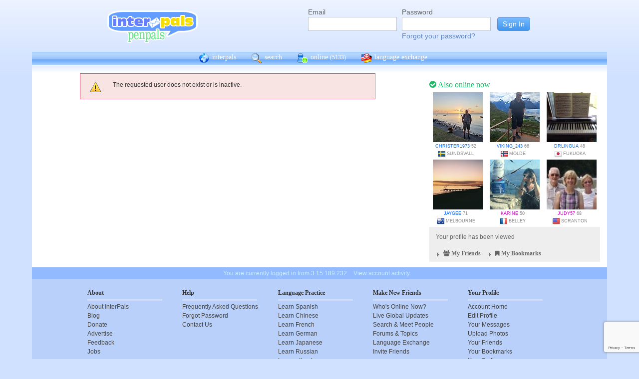

--- FILE ---
content_type: text/html; charset=utf-8
request_url: https://www.google.com/recaptcha/api2/anchor?ar=1&k=6Ldn6XYUAAAAAAkvX5N4XSTme3aMkwFq02-4vJw6&co=aHR0cHM6Ly93d3cuaW50ZXJwYWxzLm5ldDo0NDM.&hl=en&v=PoyoqOPhxBO7pBk68S4YbpHZ&size=invisible&anchor-ms=20000&execute-ms=30000&cb=jhvdskl7ven5
body_size: 48625
content:
<!DOCTYPE HTML><html dir="ltr" lang="en"><head><meta http-equiv="Content-Type" content="text/html; charset=UTF-8">
<meta http-equiv="X-UA-Compatible" content="IE=edge">
<title>reCAPTCHA</title>
<style type="text/css">
/* cyrillic-ext */
@font-face {
  font-family: 'Roboto';
  font-style: normal;
  font-weight: 400;
  font-stretch: 100%;
  src: url(//fonts.gstatic.com/s/roboto/v48/KFO7CnqEu92Fr1ME7kSn66aGLdTylUAMa3GUBHMdazTgWw.woff2) format('woff2');
  unicode-range: U+0460-052F, U+1C80-1C8A, U+20B4, U+2DE0-2DFF, U+A640-A69F, U+FE2E-FE2F;
}
/* cyrillic */
@font-face {
  font-family: 'Roboto';
  font-style: normal;
  font-weight: 400;
  font-stretch: 100%;
  src: url(//fonts.gstatic.com/s/roboto/v48/KFO7CnqEu92Fr1ME7kSn66aGLdTylUAMa3iUBHMdazTgWw.woff2) format('woff2');
  unicode-range: U+0301, U+0400-045F, U+0490-0491, U+04B0-04B1, U+2116;
}
/* greek-ext */
@font-face {
  font-family: 'Roboto';
  font-style: normal;
  font-weight: 400;
  font-stretch: 100%;
  src: url(//fonts.gstatic.com/s/roboto/v48/KFO7CnqEu92Fr1ME7kSn66aGLdTylUAMa3CUBHMdazTgWw.woff2) format('woff2');
  unicode-range: U+1F00-1FFF;
}
/* greek */
@font-face {
  font-family: 'Roboto';
  font-style: normal;
  font-weight: 400;
  font-stretch: 100%;
  src: url(//fonts.gstatic.com/s/roboto/v48/KFO7CnqEu92Fr1ME7kSn66aGLdTylUAMa3-UBHMdazTgWw.woff2) format('woff2');
  unicode-range: U+0370-0377, U+037A-037F, U+0384-038A, U+038C, U+038E-03A1, U+03A3-03FF;
}
/* math */
@font-face {
  font-family: 'Roboto';
  font-style: normal;
  font-weight: 400;
  font-stretch: 100%;
  src: url(//fonts.gstatic.com/s/roboto/v48/KFO7CnqEu92Fr1ME7kSn66aGLdTylUAMawCUBHMdazTgWw.woff2) format('woff2');
  unicode-range: U+0302-0303, U+0305, U+0307-0308, U+0310, U+0312, U+0315, U+031A, U+0326-0327, U+032C, U+032F-0330, U+0332-0333, U+0338, U+033A, U+0346, U+034D, U+0391-03A1, U+03A3-03A9, U+03B1-03C9, U+03D1, U+03D5-03D6, U+03F0-03F1, U+03F4-03F5, U+2016-2017, U+2034-2038, U+203C, U+2040, U+2043, U+2047, U+2050, U+2057, U+205F, U+2070-2071, U+2074-208E, U+2090-209C, U+20D0-20DC, U+20E1, U+20E5-20EF, U+2100-2112, U+2114-2115, U+2117-2121, U+2123-214F, U+2190, U+2192, U+2194-21AE, U+21B0-21E5, U+21F1-21F2, U+21F4-2211, U+2213-2214, U+2216-22FF, U+2308-230B, U+2310, U+2319, U+231C-2321, U+2336-237A, U+237C, U+2395, U+239B-23B7, U+23D0, U+23DC-23E1, U+2474-2475, U+25AF, U+25B3, U+25B7, U+25BD, U+25C1, U+25CA, U+25CC, U+25FB, U+266D-266F, U+27C0-27FF, U+2900-2AFF, U+2B0E-2B11, U+2B30-2B4C, U+2BFE, U+3030, U+FF5B, U+FF5D, U+1D400-1D7FF, U+1EE00-1EEFF;
}
/* symbols */
@font-face {
  font-family: 'Roboto';
  font-style: normal;
  font-weight: 400;
  font-stretch: 100%;
  src: url(//fonts.gstatic.com/s/roboto/v48/KFO7CnqEu92Fr1ME7kSn66aGLdTylUAMaxKUBHMdazTgWw.woff2) format('woff2');
  unicode-range: U+0001-000C, U+000E-001F, U+007F-009F, U+20DD-20E0, U+20E2-20E4, U+2150-218F, U+2190, U+2192, U+2194-2199, U+21AF, U+21E6-21F0, U+21F3, U+2218-2219, U+2299, U+22C4-22C6, U+2300-243F, U+2440-244A, U+2460-24FF, U+25A0-27BF, U+2800-28FF, U+2921-2922, U+2981, U+29BF, U+29EB, U+2B00-2BFF, U+4DC0-4DFF, U+FFF9-FFFB, U+10140-1018E, U+10190-1019C, U+101A0, U+101D0-101FD, U+102E0-102FB, U+10E60-10E7E, U+1D2C0-1D2D3, U+1D2E0-1D37F, U+1F000-1F0FF, U+1F100-1F1AD, U+1F1E6-1F1FF, U+1F30D-1F30F, U+1F315, U+1F31C, U+1F31E, U+1F320-1F32C, U+1F336, U+1F378, U+1F37D, U+1F382, U+1F393-1F39F, U+1F3A7-1F3A8, U+1F3AC-1F3AF, U+1F3C2, U+1F3C4-1F3C6, U+1F3CA-1F3CE, U+1F3D4-1F3E0, U+1F3ED, U+1F3F1-1F3F3, U+1F3F5-1F3F7, U+1F408, U+1F415, U+1F41F, U+1F426, U+1F43F, U+1F441-1F442, U+1F444, U+1F446-1F449, U+1F44C-1F44E, U+1F453, U+1F46A, U+1F47D, U+1F4A3, U+1F4B0, U+1F4B3, U+1F4B9, U+1F4BB, U+1F4BF, U+1F4C8-1F4CB, U+1F4D6, U+1F4DA, U+1F4DF, U+1F4E3-1F4E6, U+1F4EA-1F4ED, U+1F4F7, U+1F4F9-1F4FB, U+1F4FD-1F4FE, U+1F503, U+1F507-1F50B, U+1F50D, U+1F512-1F513, U+1F53E-1F54A, U+1F54F-1F5FA, U+1F610, U+1F650-1F67F, U+1F687, U+1F68D, U+1F691, U+1F694, U+1F698, U+1F6AD, U+1F6B2, U+1F6B9-1F6BA, U+1F6BC, U+1F6C6-1F6CF, U+1F6D3-1F6D7, U+1F6E0-1F6EA, U+1F6F0-1F6F3, U+1F6F7-1F6FC, U+1F700-1F7FF, U+1F800-1F80B, U+1F810-1F847, U+1F850-1F859, U+1F860-1F887, U+1F890-1F8AD, U+1F8B0-1F8BB, U+1F8C0-1F8C1, U+1F900-1F90B, U+1F93B, U+1F946, U+1F984, U+1F996, U+1F9E9, U+1FA00-1FA6F, U+1FA70-1FA7C, U+1FA80-1FA89, U+1FA8F-1FAC6, U+1FACE-1FADC, U+1FADF-1FAE9, U+1FAF0-1FAF8, U+1FB00-1FBFF;
}
/* vietnamese */
@font-face {
  font-family: 'Roboto';
  font-style: normal;
  font-weight: 400;
  font-stretch: 100%;
  src: url(//fonts.gstatic.com/s/roboto/v48/KFO7CnqEu92Fr1ME7kSn66aGLdTylUAMa3OUBHMdazTgWw.woff2) format('woff2');
  unicode-range: U+0102-0103, U+0110-0111, U+0128-0129, U+0168-0169, U+01A0-01A1, U+01AF-01B0, U+0300-0301, U+0303-0304, U+0308-0309, U+0323, U+0329, U+1EA0-1EF9, U+20AB;
}
/* latin-ext */
@font-face {
  font-family: 'Roboto';
  font-style: normal;
  font-weight: 400;
  font-stretch: 100%;
  src: url(//fonts.gstatic.com/s/roboto/v48/KFO7CnqEu92Fr1ME7kSn66aGLdTylUAMa3KUBHMdazTgWw.woff2) format('woff2');
  unicode-range: U+0100-02BA, U+02BD-02C5, U+02C7-02CC, U+02CE-02D7, U+02DD-02FF, U+0304, U+0308, U+0329, U+1D00-1DBF, U+1E00-1E9F, U+1EF2-1EFF, U+2020, U+20A0-20AB, U+20AD-20C0, U+2113, U+2C60-2C7F, U+A720-A7FF;
}
/* latin */
@font-face {
  font-family: 'Roboto';
  font-style: normal;
  font-weight: 400;
  font-stretch: 100%;
  src: url(//fonts.gstatic.com/s/roboto/v48/KFO7CnqEu92Fr1ME7kSn66aGLdTylUAMa3yUBHMdazQ.woff2) format('woff2');
  unicode-range: U+0000-00FF, U+0131, U+0152-0153, U+02BB-02BC, U+02C6, U+02DA, U+02DC, U+0304, U+0308, U+0329, U+2000-206F, U+20AC, U+2122, U+2191, U+2193, U+2212, U+2215, U+FEFF, U+FFFD;
}
/* cyrillic-ext */
@font-face {
  font-family: 'Roboto';
  font-style: normal;
  font-weight: 500;
  font-stretch: 100%;
  src: url(//fonts.gstatic.com/s/roboto/v48/KFO7CnqEu92Fr1ME7kSn66aGLdTylUAMa3GUBHMdazTgWw.woff2) format('woff2');
  unicode-range: U+0460-052F, U+1C80-1C8A, U+20B4, U+2DE0-2DFF, U+A640-A69F, U+FE2E-FE2F;
}
/* cyrillic */
@font-face {
  font-family: 'Roboto';
  font-style: normal;
  font-weight: 500;
  font-stretch: 100%;
  src: url(//fonts.gstatic.com/s/roboto/v48/KFO7CnqEu92Fr1ME7kSn66aGLdTylUAMa3iUBHMdazTgWw.woff2) format('woff2');
  unicode-range: U+0301, U+0400-045F, U+0490-0491, U+04B0-04B1, U+2116;
}
/* greek-ext */
@font-face {
  font-family: 'Roboto';
  font-style: normal;
  font-weight: 500;
  font-stretch: 100%;
  src: url(//fonts.gstatic.com/s/roboto/v48/KFO7CnqEu92Fr1ME7kSn66aGLdTylUAMa3CUBHMdazTgWw.woff2) format('woff2');
  unicode-range: U+1F00-1FFF;
}
/* greek */
@font-face {
  font-family: 'Roboto';
  font-style: normal;
  font-weight: 500;
  font-stretch: 100%;
  src: url(//fonts.gstatic.com/s/roboto/v48/KFO7CnqEu92Fr1ME7kSn66aGLdTylUAMa3-UBHMdazTgWw.woff2) format('woff2');
  unicode-range: U+0370-0377, U+037A-037F, U+0384-038A, U+038C, U+038E-03A1, U+03A3-03FF;
}
/* math */
@font-face {
  font-family: 'Roboto';
  font-style: normal;
  font-weight: 500;
  font-stretch: 100%;
  src: url(//fonts.gstatic.com/s/roboto/v48/KFO7CnqEu92Fr1ME7kSn66aGLdTylUAMawCUBHMdazTgWw.woff2) format('woff2');
  unicode-range: U+0302-0303, U+0305, U+0307-0308, U+0310, U+0312, U+0315, U+031A, U+0326-0327, U+032C, U+032F-0330, U+0332-0333, U+0338, U+033A, U+0346, U+034D, U+0391-03A1, U+03A3-03A9, U+03B1-03C9, U+03D1, U+03D5-03D6, U+03F0-03F1, U+03F4-03F5, U+2016-2017, U+2034-2038, U+203C, U+2040, U+2043, U+2047, U+2050, U+2057, U+205F, U+2070-2071, U+2074-208E, U+2090-209C, U+20D0-20DC, U+20E1, U+20E5-20EF, U+2100-2112, U+2114-2115, U+2117-2121, U+2123-214F, U+2190, U+2192, U+2194-21AE, U+21B0-21E5, U+21F1-21F2, U+21F4-2211, U+2213-2214, U+2216-22FF, U+2308-230B, U+2310, U+2319, U+231C-2321, U+2336-237A, U+237C, U+2395, U+239B-23B7, U+23D0, U+23DC-23E1, U+2474-2475, U+25AF, U+25B3, U+25B7, U+25BD, U+25C1, U+25CA, U+25CC, U+25FB, U+266D-266F, U+27C0-27FF, U+2900-2AFF, U+2B0E-2B11, U+2B30-2B4C, U+2BFE, U+3030, U+FF5B, U+FF5D, U+1D400-1D7FF, U+1EE00-1EEFF;
}
/* symbols */
@font-face {
  font-family: 'Roboto';
  font-style: normal;
  font-weight: 500;
  font-stretch: 100%;
  src: url(//fonts.gstatic.com/s/roboto/v48/KFO7CnqEu92Fr1ME7kSn66aGLdTylUAMaxKUBHMdazTgWw.woff2) format('woff2');
  unicode-range: U+0001-000C, U+000E-001F, U+007F-009F, U+20DD-20E0, U+20E2-20E4, U+2150-218F, U+2190, U+2192, U+2194-2199, U+21AF, U+21E6-21F0, U+21F3, U+2218-2219, U+2299, U+22C4-22C6, U+2300-243F, U+2440-244A, U+2460-24FF, U+25A0-27BF, U+2800-28FF, U+2921-2922, U+2981, U+29BF, U+29EB, U+2B00-2BFF, U+4DC0-4DFF, U+FFF9-FFFB, U+10140-1018E, U+10190-1019C, U+101A0, U+101D0-101FD, U+102E0-102FB, U+10E60-10E7E, U+1D2C0-1D2D3, U+1D2E0-1D37F, U+1F000-1F0FF, U+1F100-1F1AD, U+1F1E6-1F1FF, U+1F30D-1F30F, U+1F315, U+1F31C, U+1F31E, U+1F320-1F32C, U+1F336, U+1F378, U+1F37D, U+1F382, U+1F393-1F39F, U+1F3A7-1F3A8, U+1F3AC-1F3AF, U+1F3C2, U+1F3C4-1F3C6, U+1F3CA-1F3CE, U+1F3D4-1F3E0, U+1F3ED, U+1F3F1-1F3F3, U+1F3F5-1F3F7, U+1F408, U+1F415, U+1F41F, U+1F426, U+1F43F, U+1F441-1F442, U+1F444, U+1F446-1F449, U+1F44C-1F44E, U+1F453, U+1F46A, U+1F47D, U+1F4A3, U+1F4B0, U+1F4B3, U+1F4B9, U+1F4BB, U+1F4BF, U+1F4C8-1F4CB, U+1F4D6, U+1F4DA, U+1F4DF, U+1F4E3-1F4E6, U+1F4EA-1F4ED, U+1F4F7, U+1F4F9-1F4FB, U+1F4FD-1F4FE, U+1F503, U+1F507-1F50B, U+1F50D, U+1F512-1F513, U+1F53E-1F54A, U+1F54F-1F5FA, U+1F610, U+1F650-1F67F, U+1F687, U+1F68D, U+1F691, U+1F694, U+1F698, U+1F6AD, U+1F6B2, U+1F6B9-1F6BA, U+1F6BC, U+1F6C6-1F6CF, U+1F6D3-1F6D7, U+1F6E0-1F6EA, U+1F6F0-1F6F3, U+1F6F7-1F6FC, U+1F700-1F7FF, U+1F800-1F80B, U+1F810-1F847, U+1F850-1F859, U+1F860-1F887, U+1F890-1F8AD, U+1F8B0-1F8BB, U+1F8C0-1F8C1, U+1F900-1F90B, U+1F93B, U+1F946, U+1F984, U+1F996, U+1F9E9, U+1FA00-1FA6F, U+1FA70-1FA7C, U+1FA80-1FA89, U+1FA8F-1FAC6, U+1FACE-1FADC, U+1FADF-1FAE9, U+1FAF0-1FAF8, U+1FB00-1FBFF;
}
/* vietnamese */
@font-face {
  font-family: 'Roboto';
  font-style: normal;
  font-weight: 500;
  font-stretch: 100%;
  src: url(//fonts.gstatic.com/s/roboto/v48/KFO7CnqEu92Fr1ME7kSn66aGLdTylUAMa3OUBHMdazTgWw.woff2) format('woff2');
  unicode-range: U+0102-0103, U+0110-0111, U+0128-0129, U+0168-0169, U+01A0-01A1, U+01AF-01B0, U+0300-0301, U+0303-0304, U+0308-0309, U+0323, U+0329, U+1EA0-1EF9, U+20AB;
}
/* latin-ext */
@font-face {
  font-family: 'Roboto';
  font-style: normal;
  font-weight: 500;
  font-stretch: 100%;
  src: url(//fonts.gstatic.com/s/roboto/v48/KFO7CnqEu92Fr1ME7kSn66aGLdTylUAMa3KUBHMdazTgWw.woff2) format('woff2');
  unicode-range: U+0100-02BA, U+02BD-02C5, U+02C7-02CC, U+02CE-02D7, U+02DD-02FF, U+0304, U+0308, U+0329, U+1D00-1DBF, U+1E00-1E9F, U+1EF2-1EFF, U+2020, U+20A0-20AB, U+20AD-20C0, U+2113, U+2C60-2C7F, U+A720-A7FF;
}
/* latin */
@font-face {
  font-family: 'Roboto';
  font-style: normal;
  font-weight: 500;
  font-stretch: 100%;
  src: url(//fonts.gstatic.com/s/roboto/v48/KFO7CnqEu92Fr1ME7kSn66aGLdTylUAMa3yUBHMdazQ.woff2) format('woff2');
  unicode-range: U+0000-00FF, U+0131, U+0152-0153, U+02BB-02BC, U+02C6, U+02DA, U+02DC, U+0304, U+0308, U+0329, U+2000-206F, U+20AC, U+2122, U+2191, U+2193, U+2212, U+2215, U+FEFF, U+FFFD;
}
/* cyrillic-ext */
@font-face {
  font-family: 'Roboto';
  font-style: normal;
  font-weight: 900;
  font-stretch: 100%;
  src: url(//fonts.gstatic.com/s/roboto/v48/KFO7CnqEu92Fr1ME7kSn66aGLdTylUAMa3GUBHMdazTgWw.woff2) format('woff2');
  unicode-range: U+0460-052F, U+1C80-1C8A, U+20B4, U+2DE0-2DFF, U+A640-A69F, U+FE2E-FE2F;
}
/* cyrillic */
@font-face {
  font-family: 'Roboto';
  font-style: normal;
  font-weight: 900;
  font-stretch: 100%;
  src: url(//fonts.gstatic.com/s/roboto/v48/KFO7CnqEu92Fr1ME7kSn66aGLdTylUAMa3iUBHMdazTgWw.woff2) format('woff2');
  unicode-range: U+0301, U+0400-045F, U+0490-0491, U+04B0-04B1, U+2116;
}
/* greek-ext */
@font-face {
  font-family: 'Roboto';
  font-style: normal;
  font-weight: 900;
  font-stretch: 100%;
  src: url(//fonts.gstatic.com/s/roboto/v48/KFO7CnqEu92Fr1ME7kSn66aGLdTylUAMa3CUBHMdazTgWw.woff2) format('woff2');
  unicode-range: U+1F00-1FFF;
}
/* greek */
@font-face {
  font-family: 'Roboto';
  font-style: normal;
  font-weight: 900;
  font-stretch: 100%;
  src: url(//fonts.gstatic.com/s/roboto/v48/KFO7CnqEu92Fr1ME7kSn66aGLdTylUAMa3-UBHMdazTgWw.woff2) format('woff2');
  unicode-range: U+0370-0377, U+037A-037F, U+0384-038A, U+038C, U+038E-03A1, U+03A3-03FF;
}
/* math */
@font-face {
  font-family: 'Roboto';
  font-style: normal;
  font-weight: 900;
  font-stretch: 100%;
  src: url(//fonts.gstatic.com/s/roboto/v48/KFO7CnqEu92Fr1ME7kSn66aGLdTylUAMawCUBHMdazTgWw.woff2) format('woff2');
  unicode-range: U+0302-0303, U+0305, U+0307-0308, U+0310, U+0312, U+0315, U+031A, U+0326-0327, U+032C, U+032F-0330, U+0332-0333, U+0338, U+033A, U+0346, U+034D, U+0391-03A1, U+03A3-03A9, U+03B1-03C9, U+03D1, U+03D5-03D6, U+03F0-03F1, U+03F4-03F5, U+2016-2017, U+2034-2038, U+203C, U+2040, U+2043, U+2047, U+2050, U+2057, U+205F, U+2070-2071, U+2074-208E, U+2090-209C, U+20D0-20DC, U+20E1, U+20E5-20EF, U+2100-2112, U+2114-2115, U+2117-2121, U+2123-214F, U+2190, U+2192, U+2194-21AE, U+21B0-21E5, U+21F1-21F2, U+21F4-2211, U+2213-2214, U+2216-22FF, U+2308-230B, U+2310, U+2319, U+231C-2321, U+2336-237A, U+237C, U+2395, U+239B-23B7, U+23D0, U+23DC-23E1, U+2474-2475, U+25AF, U+25B3, U+25B7, U+25BD, U+25C1, U+25CA, U+25CC, U+25FB, U+266D-266F, U+27C0-27FF, U+2900-2AFF, U+2B0E-2B11, U+2B30-2B4C, U+2BFE, U+3030, U+FF5B, U+FF5D, U+1D400-1D7FF, U+1EE00-1EEFF;
}
/* symbols */
@font-face {
  font-family: 'Roboto';
  font-style: normal;
  font-weight: 900;
  font-stretch: 100%;
  src: url(//fonts.gstatic.com/s/roboto/v48/KFO7CnqEu92Fr1ME7kSn66aGLdTylUAMaxKUBHMdazTgWw.woff2) format('woff2');
  unicode-range: U+0001-000C, U+000E-001F, U+007F-009F, U+20DD-20E0, U+20E2-20E4, U+2150-218F, U+2190, U+2192, U+2194-2199, U+21AF, U+21E6-21F0, U+21F3, U+2218-2219, U+2299, U+22C4-22C6, U+2300-243F, U+2440-244A, U+2460-24FF, U+25A0-27BF, U+2800-28FF, U+2921-2922, U+2981, U+29BF, U+29EB, U+2B00-2BFF, U+4DC0-4DFF, U+FFF9-FFFB, U+10140-1018E, U+10190-1019C, U+101A0, U+101D0-101FD, U+102E0-102FB, U+10E60-10E7E, U+1D2C0-1D2D3, U+1D2E0-1D37F, U+1F000-1F0FF, U+1F100-1F1AD, U+1F1E6-1F1FF, U+1F30D-1F30F, U+1F315, U+1F31C, U+1F31E, U+1F320-1F32C, U+1F336, U+1F378, U+1F37D, U+1F382, U+1F393-1F39F, U+1F3A7-1F3A8, U+1F3AC-1F3AF, U+1F3C2, U+1F3C4-1F3C6, U+1F3CA-1F3CE, U+1F3D4-1F3E0, U+1F3ED, U+1F3F1-1F3F3, U+1F3F5-1F3F7, U+1F408, U+1F415, U+1F41F, U+1F426, U+1F43F, U+1F441-1F442, U+1F444, U+1F446-1F449, U+1F44C-1F44E, U+1F453, U+1F46A, U+1F47D, U+1F4A3, U+1F4B0, U+1F4B3, U+1F4B9, U+1F4BB, U+1F4BF, U+1F4C8-1F4CB, U+1F4D6, U+1F4DA, U+1F4DF, U+1F4E3-1F4E6, U+1F4EA-1F4ED, U+1F4F7, U+1F4F9-1F4FB, U+1F4FD-1F4FE, U+1F503, U+1F507-1F50B, U+1F50D, U+1F512-1F513, U+1F53E-1F54A, U+1F54F-1F5FA, U+1F610, U+1F650-1F67F, U+1F687, U+1F68D, U+1F691, U+1F694, U+1F698, U+1F6AD, U+1F6B2, U+1F6B9-1F6BA, U+1F6BC, U+1F6C6-1F6CF, U+1F6D3-1F6D7, U+1F6E0-1F6EA, U+1F6F0-1F6F3, U+1F6F7-1F6FC, U+1F700-1F7FF, U+1F800-1F80B, U+1F810-1F847, U+1F850-1F859, U+1F860-1F887, U+1F890-1F8AD, U+1F8B0-1F8BB, U+1F8C0-1F8C1, U+1F900-1F90B, U+1F93B, U+1F946, U+1F984, U+1F996, U+1F9E9, U+1FA00-1FA6F, U+1FA70-1FA7C, U+1FA80-1FA89, U+1FA8F-1FAC6, U+1FACE-1FADC, U+1FADF-1FAE9, U+1FAF0-1FAF8, U+1FB00-1FBFF;
}
/* vietnamese */
@font-face {
  font-family: 'Roboto';
  font-style: normal;
  font-weight: 900;
  font-stretch: 100%;
  src: url(//fonts.gstatic.com/s/roboto/v48/KFO7CnqEu92Fr1ME7kSn66aGLdTylUAMa3OUBHMdazTgWw.woff2) format('woff2');
  unicode-range: U+0102-0103, U+0110-0111, U+0128-0129, U+0168-0169, U+01A0-01A1, U+01AF-01B0, U+0300-0301, U+0303-0304, U+0308-0309, U+0323, U+0329, U+1EA0-1EF9, U+20AB;
}
/* latin-ext */
@font-face {
  font-family: 'Roboto';
  font-style: normal;
  font-weight: 900;
  font-stretch: 100%;
  src: url(//fonts.gstatic.com/s/roboto/v48/KFO7CnqEu92Fr1ME7kSn66aGLdTylUAMa3KUBHMdazTgWw.woff2) format('woff2');
  unicode-range: U+0100-02BA, U+02BD-02C5, U+02C7-02CC, U+02CE-02D7, U+02DD-02FF, U+0304, U+0308, U+0329, U+1D00-1DBF, U+1E00-1E9F, U+1EF2-1EFF, U+2020, U+20A0-20AB, U+20AD-20C0, U+2113, U+2C60-2C7F, U+A720-A7FF;
}
/* latin */
@font-face {
  font-family: 'Roboto';
  font-style: normal;
  font-weight: 900;
  font-stretch: 100%;
  src: url(//fonts.gstatic.com/s/roboto/v48/KFO7CnqEu92Fr1ME7kSn66aGLdTylUAMa3yUBHMdazQ.woff2) format('woff2');
  unicode-range: U+0000-00FF, U+0131, U+0152-0153, U+02BB-02BC, U+02C6, U+02DA, U+02DC, U+0304, U+0308, U+0329, U+2000-206F, U+20AC, U+2122, U+2191, U+2193, U+2212, U+2215, U+FEFF, U+FFFD;
}

</style>
<link rel="stylesheet" type="text/css" href="https://www.gstatic.com/recaptcha/releases/PoyoqOPhxBO7pBk68S4YbpHZ/styles__ltr.css">
<script nonce="HpfSTu17PWTDY0YaeZRS_g" type="text/javascript">window['__recaptcha_api'] = 'https://www.google.com/recaptcha/api2/';</script>
<script type="text/javascript" src="https://www.gstatic.com/recaptcha/releases/PoyoqOPhxBO7pBk68S4YbpHZ/recaptcha__en.js" nonce="HpfSTu17PWTDY0YaeZRS_g">
      
    </script></head>
<body><div id="rc-anchor-alert" class="rc-anchor-alert"></div>
<input type="hidden" id="recaptcha-token" value="[base64]">
<script type="text/javascript" nonce="HpfSTu17PWTDY0YaeZRS_g">
      recaptcha.anchor.Main.init("[\x22ainput\x22,[\x22bgdata\x22,\x22\x22,\[base64]/[base64]/[base64]/[base64]/[base64]/[base64]/KGcoTywyNTMsTy5PKSxVRyhPLEMpKTpnKE8sMjUzLEMpLE8pKSxsKSksTykpfSxieT1mdW5jdGlvbihDLE8sdSxsKXtmb3IobD0odT1SKEMpLDApO08+MDtPLS0pbD1sPDw4fFooQyk7ZyhDLHUsbCl9LFVHPWZ1bmN0aW9uKEMsTyl7Qy5pLmxlbmd0aD4xMDQ/[base64]/[base64]/[base64]/[base64]/[base64]/[base64]/[base64]\\u003d\x22,\[base64]\x22,\x22w4zCisOgbMOlHQPDr3Nwwo/CssKEc2RWw6DCsnYHw7bCuEbDp8KgwpAJKcKowqBYT8OOLAnDowtewoVAw7EvwrHCgg/DqMKtKGzDhSrDiSXDmDfCjH5wwqI1YWzCv2zCgW4RJsKsw5PDqMKPLjnDukRaw6rDicOpwpVcLXzDhcKqWsKABcOGwrNrFgDCqcKjSyTDusKlO0VfQsORw6HCmhvCmcKNw43ClAfCngQOw5rDmMKKQsKWw7zCusKuw5LCq1vDgy4/[base64]/CucOZw4sQVDkMKMOLQsOdKBMDwq4iE8OkwpXDiw86CinCh8Kowp9RKsK0c3fDtcKaGnxqwrxKw5bDkETCh31QBi3CicK+JcK0wqEYZAZEBQ4cS8K0w6lmKMOFPcKPbyJKw7/Dr8KbwqYjCnrCvjfCocK1OAZFXsK+LjHCn3XCi3doQTU3w67Cp8Kvwr3Cg3PDncO7wpImHsKVw73CmmHCmsKPYcK7w6sGFsKlwovDo17DgDbCisK8wpLCgQXDosKWQ8O4w6fChm8oFsK7wqF/YsO7Ti9kZ8Kcw6olwoxEw73Dm0MUwobDkkZ/d3cuFsKxDiIkCFTDh3ZMXyx4JCchTiXDlQnDixHCjBTCtMKgOxTDoj3Do0BBw5HDkQ0mwoc/w7/DkGnDo2pPSkPChX4QwoTDiXTDpcOWVXDDvWR/woxiOX3CnsKuw75iw5vCvAYMFBsZwr8zT8OdIEfCqsOmw4E3aMKQI8Kpw4sOwr5GwrlOw5DChsKdXjXCnwDCs8OGWsKCw68xw5LCjMOVw4/DthbClVDDviM+EMKswqo1wosRw5NSdsODR8OowrPDtcOvUjXCrUHDm8OUw4rCtnbCo8KqwpxVwo9fwr8xwqZebcORUHnClsO9aHVJJMKew5JGb2Auw58gwp/DhXFNVsO5wrIrw7xYKcOBasKzwo3DksKDdmHCtwbCtUDDlcOAPcK0wpEuADrCoibCssOLwpbCjMK1w7jCvlXCrsOSwo3DtsOnwrbCu8OqNcKXcEUlKDPClcOnw5vDvS1eRBxhIsOcLSEBwq/DlwHDoMOCwojDmcOnw6LDrhbDox8Aw4TCjwbDh3YZw7TCnMKnecKJw5LDtMOCw58ewrJyw4/Cm0wgw5dSw6tRZcKBwprDq8O8OMKIwr/DlDzCl8KYwrjCucKZdXLCgMOtw74mw7Nuw4kLw6AAw7DDi1/CscKVw4LDoMKIw6jDs8OFw4dNwqHDpg3DmEAowpfDtBLCksOTCiVqfDLDlEHCjmMKKFl6wpzCvsKLwonCrcKsBsO6KGEHw5l/w7Ngw5fDisKsw4FNJ8OWRW4RZcOXw5c3w50PRl1zw5kjesOtw5stw6fCsMKGw702wrnDqMOoO8OEbMK5c8KQw6XDv8KHwpUVUT47b2QTGsKxw4HDuMKVwpvCqsOTwotowqk7HEAlVxDCvClJw7UqTcOhwrvCgAPDocKxdiTCosK6wprChsKMC8O/w4HDosOMw7TDoGLCp0oOwq3CqMOKwrVgw6kdw7XCtsK/w6RmDMO9GsOOa8KVw6fDiSQMblECw5TCuAZ1wprChMOhw7BUBMONwoR4w6fCnMKawqBSwr41PilcKMK4w7QFw798aVnDv8KsCzs4w544BVLCpcOfw49mZsK3wqzDol0PwqVaw5/CoHXDnEpPw6XDhT0cDnZfG1JQA8KLwoYowqkZZsOZwrIHwoBebCvCpsKEw4Vvw5Y+AMOmw6HDrz0XwrLDo0LDnwR/AzVrw78PXsKGHcK7w5ULw4wpNMKfw63CrHnDnArCjcOzwoTCm8OCdRjDoyLCrHJcwrRbw45tcFc8woDDjcOZFkx3fMO8w5NxM2UDwppOBjDClFhLeMOwwotrwplhJcO+WMKpUTsdw4fChiB1GwpqYsO/wrpAS8OAwovCmkMXwrLChMOHw5JPw69MwpHCksKfwr7CmsOaC2jDhcOOwoN1wpxEwqRRwrY/bcK1McOrw4A1w7AEJC3CoGbCrsKDGcO8KTtCwq9STsKmUUXChi8UWsONY8KyEcKtP8Oww6TDnsKBw7DDisKGGsORVcOgw4jCr0YSwpHDnnPDi8OpUg/CrE0aEMOUQsOZwoXCiSsUIsKMMcOCw4pxG8KjTTwUABLCmQFUw4XDr8KEwrd6wrpDYlFyBifCvWvDtsK9w5U1WGwAwobDjjvDlHNOQwoDXsORwp1mHDlMKsO4w6/DusO9XcKOw69aNWE/I8OYw5cJNMKTw5jDgMO2BsOHEwJVwoDDs1/DicOPIyDCgcOnWEM+w4zDr1PDm1bDhXMfwrV9wqAvw4tdwpbCjyjCnhHDoyBRw58+w443w6PDq8K9wpXCsMO6NXzDpcOdZzgtw79/wqBJwrR0w5ANGVNVw6PDncOnw5vCv8KnwoltJUBawp59VnXChsOUwoTCgcKiwrgpw78YJVZiNQVYTWd/w5tgwpnCo8KcwqDCmyTDv8Kew5jDsUZIw6tqw6RQw53DujXDqcKyw4jChMK2w7zCgwsTXcKEfcK/w6d7UsKVwoLDj8OsFsOvbsKdwozCvlUMw5lpw5LCncKrE8OpO0fCj8O3woBnw4vDtsOGw5jDtH4Sw5vDhMOew6cNwpDCtHtGwqshIMOjwqrDqcKbESHDl8OFwqVdaMOHUMO8wp/DqErDigohwqfDqFRCw71BLcKOwo8KNcKDNcOOC0Izw503a8KQS8KhEsOWZsKzXcOQfR1Xw5BpwpbCs8KbwpvCrcOoWMOdYcKDasKgwpfDrC8SL8OHEsKCLcKowqwEw5TCsHjCmANlw4BpQU3CnmhMVwnCpsKuwqVfwqwVDMOkcsKfw43CqcKgM07CgcOQUcO/RgkrCsOPSRN8F8Ovw4Akw7PDvz7DvjbDlAdCE1E3a8KOwqDDp8KRSmbDkMKKEsOyEcOxwoLDmEgndjd/wpHDi8O9wq5Dw7fCjFXCsAbDgnsNw7PCrHnDkkfCnnkFwpYNAyoDwozDqm3Du8O0w5PCuSjClMOAJcOEJ8KSw7AsfjABw4ZjwpIUUx7DmDPCjhXDth/[base64]/CllDDnRRywp3DuCzCmy03Z3FdeFEVwrNvHsOYwpVSwr9hwp7DsFTDi3FwXzFew7/DlcOTLgQ8wpzDnsKsw4HDu8OPIDDCkMKwSU/DvwnDkkTDlMOIw57CmBZcwroTUztWNMKFD0zDjHwIWXXDj8KSwrzCjcK6ZR3Cj8ORw6wLD8Kjw5TDg8Ojw5/CkcK/U8O8wrcNwrAKwrPCs8K5wp7Dl8KWwrLDn8K3wp3CnGNCIgPCksOSR8OwFEFCw5Ehwp3DgcOKw5/DkTnDh8ODwrXDmRhUNEwKM0HCj0jChMO2w6Rjwqw1E8KXw4/Ct8Ouw5kuw5FMw5gGwoInwqVqIcKkBMKdIcO7f8K3woA9MsOYcMOUw77DrXPCkcKKFDTChcKzwoRJwps9bBZXDjHDpFgQwpjCo8OdJkYrwr/[base64]/wrUTw5h9dzzDvMOEw6/DvAwpw5fCqSDDn8KwI3hFwoBRBsKTw5xvJcKXSsKka8KnwrvCl8O2wrINH8KNw7Q8AhrCk38OO2zCoTZFf8KiBMOHEBQfw5ZywqDDqMOSZcO2w43DksORfcOscMOvBsKkwrfDkWjDuRkHdCwjwo3DlMKuKsKnwo/CoMKoPg0cS1NSF8OHSHTDmsObAlvCt2gCccKAwrfDhsOaw5ZOZMKWMMKfwosYw70cYm7CisOAw4/[base64]/CnBTCosKfwq8rwrZ8I8O+NgLCthpSwqjDnsOdwpLCkHPCmlsHaMKkfcKMLMOgacKcXxXCgA8jCAwtXUDDvxAcwqbCgcOtZcKXwq4SIMOkc8K/ScK/VFAoazxAOwXDtH8BwpQow6XDpn1bbMKLw7XDs8OIF8Kcw5xII2ESKsKlwr/Cqw3Dth7CtsOwa29Awr4fwrpQcsKuWjbCl8Otw7PCny3CoXJ7w4/DskzDhT/CvSNkwpnDisOMwrotw5wNQcKoOHfCtMKFPsOOwpPDsTc7wo/[base64]/Cu35wbMOswrzCgMKMw4LDuGd3w710McO5w5w3XWDDsTFbAHBnwpsUw44xPcOWOBt5bcKSXVTDinARPMOAw4UGw5PCncOuOcKCw43DpMKcwrJmEy3Cj8OBwp3CrDrDoX1Zw5dLw7JSw7vCk1HCpsK5QMKFw6ABTMKUYMKlwrU6NsOdw6Nlw4HDk8KgwrHChyDCvkJ/ccOjw7pnCDjCqcK6IMKbdcOEchEdMFHCu8OgZjIrQcOHSMOUw50qDHzDkFc4Jh54wqlzw6w7WcKTW8Oyw7nCsTjCrGsqR1LDnxTDmsKUO8KJWhoYw6onRj/Cnm1vwoksw4XDlMK4M2/CoEPDn8KjasK8ccO0w4BpWMOaBcKVdVHDijdHM8OiwqDCijA0w4jDv8OIXMKvVcOGMU9Aw69ew4hfw6UDKAIvW3TDoA/[base64]/Dj8OWDsK4wrjCjBfDrsKqNMOnw47Cv8Ovw7DDnsKcw6hywrstwptbVzXCkCLDpXAXc8KXSMKgQ8K9w7jDhi5gw6pLQjjClxYvw5AQAz7Dh8OawpvDv8K4w4/DhFZlwr3Cp8OyCMOUwoxow6sqacK+w5d2PMO3woPDpXrCjMKUw4nCrxw/[base64]/DqMKow79vGhTDkcK1Dw8PdgrDg8Ojw4/ChsKoHmktc8ONGcOgwrU6wqgnUH/DkcOtwpsZwp/[base64]/CvDrCmsKyw6nDs8KFOsOYwpvDmMKOblE8GcKYw4/CpGZzw6jCvnrDrMKmD1nDq1AQSGI2w47CrlbCj8K/w4DDlWcuwq4nw5Z/[base64]/CcOfIMOlwqPCgSvDlQoIwqXDhUfDsn5BwpTCjiY2w5RsAksTw7Agw7V3DRzDkEzClMO+wrHChDzDqcK9asOJXX9RNcOWN8OewqfCtmXCicOBZcKYLw3DhMK9wozDr8K2FRzCjcOjJ8KrwpZqwpPDmsOBwrbCisOARBTCg1rCncK3wq8Vwr/DrcKkYQxWFllnw6zCk1NALAvCgVptwqXDksK+w6oCPcOdw5hrwrB2wrIiZivCpcKCwrZPV8KFwrstQcOBwq9gwozCujllNcKfwp7CiMOSw75uwrDDoDvDtFIoMjs+cEXDnsKlw6ZZREAxw4zDvMKgwrDCvnvCj8OQdE0Zw6vDlG0TR8Ovwq/DmsKYbcOCBsOQwrXDvl9FPm3DoDDDlsO4wqHDuVXCiMOPCjfCsMObw5Aoe0/Ck0/Diw/DpQDCjQQGw4nDkUh1bREbbcKtZhYRRQzDgcKUXVoLQcOcCsOpw7gxw7hHC8KcTlFpwq/[base64]/CpsOBwoZSw7lrwq7Dpk/CgXhrQcKhAz5uWgLCuMO9LDvDjMKNwrHCphJHIR/[base64]/UljCgsO4LXJjwoDDgEHCrMK3esKhSVpwCg/DuMOEw4bDoUPCkR/DusO0wp0xMcOnwpzCvzzCkjVKwoVjFcOpw6rCucKpw47CgcOiYy/DuMOMHR3CjxZaL8K+w64sNlFYOD4Cw4ZPw6cRZHg/wrPDu8O7cEnCtT4+bMOBcW/Do8KuY8KEwp0tG33DisKYY3fCgsKlHWA5eMOeJMKFG8K2w7DCkMOjw5R9VMOUBcKOw6Q8MkHDu8KFaRjClx9SwqQaw6hEGlTChFt2wpMtNxvCvwrDnsOLwq84w5hxLcOgDcKZfcOGRsO/w6DDgMOPw5XDpmIzwp0CA1oifzEGIcK6G8KdfsOIfMO9Rig4wrYQwrPCosKnN8ODeMKUwq5AJsKVw7Yvw7/DicO3w7pewroxw7fDk0YmRyfDmMKIT8K4wqLCocKoMsK5XcOULkLCs8KQw7XCjkh1wo7Dq8KTNsOEw5NuXMO1w5TDpHNxFWQ5woAVdmbDl3Vjw6/Cj8Khwq4SwoXDj8KQw4nCt8KFTTTCinLCg1/DicK8w5pzScKef8Khwqg6JBLCjjTCkDgsw6NTXSDCs8Kcw6rDjRMVKitgwqplwqIiwp9nAjfDoGTDlV4twopAw6U9w6dlw5XDplfDkMKzwpnDm8KoKw04w6jCgRXDscK5w6DCugbDvhYjfVoTw4HDiUvCrB0JfcOaRcOdw5MxHMO3w4DCnMKjHsO/c2QlO10ZDsKsfMOKwo57KUjCjsO0wq0PEiIBw4Z1eibCtUfDqFkAw5LCh8K+FSjCiyNyA8ONOsONw7PDrRYlw6NFw5vDnR88VcOcwpTCgcOOwonDhcK7wqx5N8KPwpwXwoXDshhkexo+FsKiwrrDscOEwq/CmMOKE1sDZ3FrDsKGw4UUwrYJwqDCpcOJwoXCmwtxwoFYw5zDi8Kew6vCicKeIyMkwokMNUQ/wrTCqhNlwoR0wqDDnsK2wrVWPGxqMsOhw7NjwocWSitGeMOZw4Amb0thWBfCmUnDhgYYw7LCj0nDpsOJBW1ubsKWwp/DmT3CmS49FTDDicOtwp80wrNPMcKaw7nCi8KBwqTDqsKbwpDDvMKZfcO9wr/CpXvCgsKhwpYhRcKCFntPwqTCtcOTw5vCtTrDm39yw5bDvF83w5Now4fCm8OPGw/Dj8OFw7lYwrfCnGkbfyrCi3HDlcKJw7LCg8KVL8Kow7ZMS8OYw4rCrcK2QFHDog/CqyhywrvDkyrCkMKnBitvPVjCk8O+VsKnWiDCsirCqsOBwqQQwqnCgyXDuGRZw6zDuk/Ckh3DrMOuVsK6wqDDkgAWDCvDokwRJ8OvW8KXTQYXXmzDmmI1VnTCtT0+w5Z4wqPCqcOUWcKuwpXCr8Ohw4nCp2QscMKgSnTDtBs1w6LDmMKhK1xYfsOcwphgw54CKXLDosKVT8KLcWzCmUXDhsK3w5FjHVcJDUtww7kDwpVMwoXDq8K9w6/CrB3CiS1bZMKAw6YUdSjChsK2w5VpLgQYwo0KaMO+aFfCilk6wpvDplDCtEt/[base64]/CsK6dTxrw6xpw4vCgMOQwp3ClMKoZ8OowofCmg5Yw4HClnnCg8K8JsKpBcOsw4kDOcKRG8KWw5k/[base64]/Dq2jDl8K9w6INw4DCssOEw6LDoMKIw7VmQTFIL8KBJlo1w6PCh8OuH8KSIsOeOMOlw7bCuQh7OMOGXcOxwq9Aw6rCgDTCrS7DkcKiw4nCqlRCN8KjKkVsDTLClcOXwptWw5nCmMKPHkrDrysrPMOaw55/[base64]/CtsKTw4LDnMOFdC7Ch1nCiVDCuiXCucKOHcKkBsOYw5VVJcOYwpNbe8KywoV1QcOvw4xiXVtjVEbCucOlHzLClT/DtUbChQTDsmhyNcKiSCE/w6bDi8KFw6Fhwr1SP8OwcT7DuTzCusKcw7BLa1nDjsKEwpAHacKbwqvDmMK5KsOpwrvCnkwVwqfDiX9RCcOYwrLCtcO7EcKVBMOTw6kdUcK5w40DRcOswqHDqyTCnsKBMlfCv8KxbsOxMMOfw4vDr8OHdRLDusOkwp/DtsOhQcKhw6/DjcO7w4t7wrwRDws2w65qbXsfci/CnX/Dr8OQM8K3eMOVw7czWcOFEMKAwpkTw6fCjMKVw6nDgyfDhcODasKBTD8VZzLDmcOoRsOKwqfDvcOswo5Qw5rDpBMcKGPCmhAwbnYrMnAxw7EdE8OXwppWNSTCqDXDsMOYw5d9wpt2JcKNbxLDq1YpLcK7RAJww6zChcO2dcK8ZXN5w49SCyzCrMONZF/DuzBJw6/CvcKFw5x5w4bDksOdD8OyMWDCunPDjcOUwqjCqmxYw5jDjcOAwonDkWk1wqpUw4ogXsKkH8KXwobDvzRnw78bwozDgXUAwr3DlcK3eS/DgMOXIMKeOBkIOlLCnjFHwqPDv8O6d8KJwqXCiMOaUi0cw6VvwpY6VcKiHsKAH2kEBMO5fno1wpsjC8Ogw6bCsQ5Lc8KOQcOYDcKRw7wYwqYVworDm8Kvw6HCqC0sV2vCscKVwpsrw7sdNAzDuibDhcOhIj3Do8K9wrHCrsKjw7rDrgwjUWtMw4sdw6/DtMKNwqgjLsOswrbDnil3wojCu3HDlgXCjsK9w4czw6shPEYrwphHMMOMwq8SRiPCpSbCp3BYw7ZOwpV5OkTDoBDDjsK4wrJCCcOxwp/Cu8OfcQofw6l6cjsew7EUJsKuw5RhwpxOwrQoWMKoKsK1wqJDaD5hJlzCgBhsBkfDuMKADcKTI8OjF8KYVUQ6wp8/WDnCmFHDnsOIwpjDs8OvwpRhB0zDn8OeKm/DkQYaIFZJPsKUH8KQI8KIw5XCtxrDrsOZw4TCo0MdFj1Xw6bDtcKJCcORZsKhw7BpwoXCk8KpZsK9wqMFwo7DhhkYHTd7w5bDm1dvM8O9w6wQwrzDmMO+Zh1TOcKIG2/CoGLDkMO1CMKLFF3CosOLwr7Dt0TCuMKdOUQXw59UHinCtVM3woBSHcKNwoZOAcOUTR/CqDl1woV5wrfDp2Zmw51LOsOlCU/CllDDri1cFRFwwrVsw4PCjlMgwqx7w4leSDXCqMOaP8OdwrHClRMqRyt9Mi/DoMOJwqjCl8Kbw6kLOMO+dHdewpTDiixIw4nDtcO6DC/[base64]/[base64]/CrMKvCcK/[base64]/w6LDisOSC30Mwo5ZwpHDqMKvw6cdH8K4EXDCtMOjwrLChsOqwqDCsAvDtijCu8OYw4zDhMOpwqcewrZMEMOvwpgDwq4WR8O/wpwjQsKYw6tbd8KSwoVOw7xmw63DiB7DqDrDoG3CqcONHMK2w7JmwpnDncO6OcOCJxgrAcK5QzZUaMOoHsKzUcK2HcOkwofDhmjDmMKRw4LCtyLDoHtxdTzCqxIUw6xyw4k5wofDkVjDqxXCo8KcPcOrwqZgwp3DqcKTw7HDikh9ZMKaEcKgw4zCuMOTYzUsPx/CpSwPwp/DmGNLw7PCq23Do1xRwoRsEE7Cj8OnwpFzw5bDhnJKQsKoO8KPJsKYf11aFMKgb8OKw4xPdQjDlkTCjsK5RTdlIABWwqw2C8Knw6ZEw67CgXdHw4bDiAPDucOVw6/DsSnDgTHDnhhkw4XDqxkEf8O5c3HCsyXDnMKkw5oaFC8Nw5QROsKTQ8KSGDgIPwTClH3Cq8OZHsOEccOHeUrCh8KrP8O8b0HDiwzCk8KNMMOzwrvDrmVQSRhswo/[base64]/[base64]/Di8KtXsK/wpwRS8KnwoEOw7LCosKBw5BDG8K/EsO8esK4w6x0w5xTw7t1w4DCiC0Zw4nCoMKQw79GdMKrIDrDtsKRUCDDkVXDk8O5wr7Dsyssw43DgcObUcOoTcOZwo0qaEV4w7vDssOFwpwwQU7DpMK1wr/[base64]/Cq8ONw4nCm8OQwojClw/DullXwpzDlsK/TAscLyDDnx8swqjDgcOIw5jDv3nCpMOow5dnw6nDlcK2w5ZnIsOMwpjCjhTDqxzDsXJ7dijCiWwAcS89wo5rc8OOYyADdTbDlsOHw6Fgw4ZAwpLDhSjDjmrDjsK9wqPCi8KbwqUFLcO4csOdM3RUMsKgw4vCmGRtP3bCjsKdUV/[base64]/[base64]/DlmQPC8KNRsOCIWIYcWNHGsO3w7fCn8KZKsOVFxIzXHnCvixLajvCqMOAwpTCp3rCq1rDjsOJw6HCiDnDiwTCg8OoFcKvJ8KHwobCq8OUYcK/YsKaw7HCmTfDkXnDhwQ+wpXDi8KzcgZVw7HDiEVPwrw+w4lUw7p0JXlswrIKw5g0Y2BVZnrDr2vDnMKTLDlzwoUgQwzCty45RcO4IMOpw7bDuj/Cv8KwwpzCisOGYMOAajHCmTVPw7bDhgvDn8O4w5sUwqrDu8KmNwfDsBcXwq3Drz05bRPDqsK4wqYnw5nCnjBEIcOdw4oywrHDi8K+w5PDpGRSw4nCo8Ogwr10wr0DP8Olw7/Cr8O+MsOKMcKEwqDCoMKLw45Zw4PCi8K2w5BpcMKbZ8O5d8OEw7XCnmDChMOQK33Dr1HCqAwWwoLCl8O1EsO5wo0dwpU0I31MwpEDE8Ktw4APC1gpwocMwojDg1rCs8KSHGE0w6/CqC1zOMOvwqfCqcOZwrvCpnjDn8K/XSpnwrfDnUhfP8OvwphmwqnCpMO+w41pw41JwrfDtVAJSh/CiMOKIg9Pw6/CisKPIhdQw63Dr1jCgiFdEE/CkWM0IiTCuE3CqH1VAEPCrMOlw67CvRvCvGYwNcKlw5YcDMOywrEAw6XCmsOmBgdywrDCjX7DnDbDkmzDjCcufsKOLcKUwpV5w6TDuCYrwqHChMKdwoXCtifCulFsZSTCsMOAw5Q+OmtIBcKqw6bDhB/ClzoARFrDl8OCw5DDl8OIQsOYwrTCmRd0w7Z+VEUqC1rDhsOHScKiw50Hw7PCoj/CgmXDoXwMdMKjSW0CTV5xTcKsEcO/w4zCgjTCmcKGw6JqwqTDv3PDusO7W8O/A8O1Dlh0bUAnw4QsYSfCnMOsd2gNwpfDpUJ3G8OWUXLClTfDunFwL8O1OD/[base64]/CpnPDk1g7w5ZpNG7Cm8KewpYXacOLBsKjKlhLw47DuFoyw6NHIU7Dk8OYC2NLwqoLw4XCiMOCw5sywr7CtsOnV8Kjw4dVYAdpS2FUd8OtDMOpwoBCwp4Fw7ARW8OxbDByIRMjw7HDqhzDs8OmMC8ICmcPw67CnUJFOnF/KSbDuUjCiTEOdEMSwoTDrn/[base64]/Cois8w4ZAKltSwrPCvXRDw7LCscOjw64QbcK6wq3Dr8KQGMOHwrDCjcOYwqrCoTHCrjhobkzDoMKGNVg2wpDDmMKQw7Vpw6HDj8OCwoDDmUZocDwVw7U+wpnDni42w69jw6wqw63Dp8OMcMK+bsOfwrLCvMK3wqrCg0Y/w5TCisOWBDIsHcOYFhzDi2rCknnCvMORSMK5w5zCnsKhbW3CjMKfw5sbPcKtw73DmnbCjsKKDCvDkzLCsFzDkWfDkMKdw5MLw5bDvyzDhllGwpEFw7d+E8KrQMOfw4hSwq5VwovCsUjCrmQNw4bCpC/CrnbCjxAkwprDnMOpw4JICBjDnQrDv8Ozw7QjwojDjMK9wqDDhEDCg8OQw6XDtcKrw7FLExbCsG/DvyEHCVnDvUw5wo4Fw4rCgiHCsnjCsMKIwqLCig4OwrzCkcKewpQHRMOfwq9sa0nDgmcPQ8K1w54yw7zCisOZwqLDqsO0DGzDncO5wonCswnDnsKNE8Kpw6LCtMKqwrPCpwobEcKyTH5ow6x8wrtwwoAcw7ZEw7vDsmsiL8OcwoJcw5hWK0oBwrfDhQ/CssKxwprDpBzDrcOFwrjDqcOeVy99MHsXb0cvbcO8w5fDtcOuw6piKQcIQsKyw4UUUA3DsQtyY13CpTxSKAogwqzDicKXIh9dw6luw5ZdwrnDj1rDtMK8T3vDgMK3w7NhwokTwrgjw7jDjFJFJsKFaMKOwqN5w4o6GsOAQCozE2jClTHDmsOuwpLDjUZ2w7/Cm3zDm8KmKErCrMO7N8Klw6oYHk7CoHsOc0bDssKWY8O+woEhw4xRLCwkwoDClsK1P8KuwqtxworCrMKqcsOjeyMxwqQPb8KQw7DCgBDCtcK9SsOIUnzDj3lqLMO3wp0fwqHDqMOKMmRNJWBlwot5wqskGsK9w5oFwpDDhF1RwpjCkF9HwpTCgBJ/bMOiw7rDsMKAw6HDpnxyC1LCpMOmexxsUcKXDiXCk3XCnsOiWXrCrB5FJlzDiWDClcOew6HDlsOALjXCnycKw5LDggkZwqDCkMKEwq0jwojCujcSc0jDqMOew4tzCMOdwo7DkUvDqcOwdzrCi0FNwo3CosKhwqUNwpQ0MMKDT09JSsKAwosuYsO/[base64]/CgMOwwrjDmwDCkzbDi8K7wpRiKiMiUsOdV3hbw4MAw5Y1TMKew51jTnTDv8O+w5PDu8K6V8Ofwr9jdT7Cq0vCt8KMS8Oww7zDssOkwp/Cp8OgwqnCn2B0w5AgfHrCvzVzfmPDsgfCssKAw6rCtnUFwpRww5MlwqYOYcKzZcOpDgvDqMK+wrdIJT4HXMOiJiN9ZMKQwoNaZsOIPsKfVcKEbkfDomp8LcK/wrFcwqXDvsKrwqjDl8KnUSANwop4L8OKwqTDtMKSc8KyAcKVw4xcw4lSwoXDi1vCvMKtGGEffUDDp2XDj2khcV5iVmLDry3DoFbDo8OmWQYNd8KGwqvCu17Dlh3DgcOOwrHCv8Ohwr9Jw5RGJHTDoG7CmD/DvxPDoA/[base64]/CtcKjesOFwrYvw6DDnsOKRXzCk8KoW8K6bjxtCsOPDErDsAE8w5nCvgvDlFTDqwHDtCTCrWocwqDCugzDsMOAZg5VN8OIwpB/w6t+w5rDii9mw6xHP8O8QmnDq8ONBcOvVz7CogvDrVYxQhUlOsOuDMKdw5g+w4hwGcOFwrzClnZeAAvDjsK6w5MGEcKXOyPDh8Obwq7CvcK0wp1/w5RjQ3FnInnCnl/CpHDDkirCu8KBbcKgTMOwMi7CnMOvfHvDtDI2D23Do8KZHcKywr0jNV8HZcOUSsK/wqlpdsK5w6HDsnABJFnCmkJdwoUCwo/CqgvDoxNFwrdfw5vCnQfCk8KQasKew6TConVXwr/[base64]/DpDBVw6NjX0/DgcK5fsKfwps/aMKQT8KjNVTCscOTZMKhw7zCicKBCEZswp12wqnDvUNUwrTCuTJ7worCjcKYLWNyDTwFQ8ObM3/CrDxKXFReHzjDjwnCv8OnEUMMw6xNHsOlDcKcXcOpwqc+woXDnwJDYTfDoA1VeBNzw5FeRSrCi8OLDmHCuW1VwpAALS8/wpfDiMOKw4zCuMODw4lOw7TDigFfwrXDoMO/w7HCusOMQilzSsOgYQvCncKSRcOLLC/ChAA+w6/Cs8O6w5PDkMKRw5oqIcOLLjfCucOWw58ywrbDkg/CsMKcSMKcH8KeW8OTcx5Ww4FxGMOhA3TDmsOmVDnCsDPDvx9sGMOGw5ZRw4BbwrJ+w69OwrE2w7RYJn8cwqBwwrNUGhPCq8KdBcKIKsKjEcKLXsOZT03DkBERw55mfg/CocODKUAKXsKMRjPCqcOfWsOswqrDvMKPGw3Cj8KPOxLDh8KDw6XCncOkwoZtbcKmwoQdECLDlgTCgUbCvsOLbMK+A8OKfg57wovDiStRwqLCqWp9VMOfw4AYH2QnwrjDj8O1JsK/KRJXL3TDi8Orw75Kw6jDuUXCgnDCmQPDvUJwwp/[base64]/DhsOlw4kHbHHDvwDDpsODXEvDojF3G8ORI3jCncOsUMOaBMOmwqhZJ8OCw5zCp8KMwrrDrDJZFwfDtlouw7Fywoc+QcKnw6HCkMKpw6cbw4HCtTsgw4/[base64]/Dvn8CwoHDvMO3DX/CrsKFw6jCpRpePAdOw5BbNsK+bH7CphbDpsKEPsKkEsK/wpXDoQ/DrsOwasOYw4rDmcKXIcOEwrduw5vDiU91RMKsw69jMjLCoEXDrsOfwqLDscO2wq5JwqPCnll4YsOKw6J3woljw7FTw6bCnsKYN8KowpbDqMOneXQrCSbDrFNVJ8KtwqoRW0A3WVjDgHfDvsOIw7wGYsOAw5BPbMK/[base64]/[base64]/Cl8OkSBYeQcOvwpNTwr3DtmjCqsO9wq1Bd8K0fMOYP8Kiwq3CoMOVBmd2w6A2w6wMwoPCqkfCmsKWMMO8w7nDswUHwqNNwpNqwrV2wq3DuBjDj2/CojFzw4rCp8OWwp/Dug3Dt8ORw5HDt3PCsjLCoh/DoMOucXHDuDLDisOvwpPCm8KVdMKFSsK4KMO3Q8O0w6zCocO0wo/DkGJ4Nn4pFmxAWsKKHcKzwq/[base64]/Y8K/[base64]/[base64]/wrI5wrojw7VJUFTCr8KSw5U/QDZqf24+WQFbYMOyIAoIw78Pw5fCt8Kjw4dSRUEBw4Y/[base64]/CtMOSw4cLw4nCrcKge8O2Q8OCGl3DvWnDlcKVZjPDhMO7wqvDpcKxHnwTKVgDw7RJwp9mw4JQwrVjC1HCjHXDkTrCvXgsT8O2LyYzwpYGwpPDixHCjMO2wqtGcMKSZxnDtyXCs8KJU3fCo2/CshszGsOzWHkGd1PDlcOQw6E/woUKfcOEw7XCiWHDucO6w4cOwofCtHTDmh8+PUnCjgwkdMKfaMKgNcOGY8OZZcOVVUzDlsKNE8OUw7fDv8KSJ8KBw7lBQlHDo23DgwzClsOGw7l5MlPCgB3ChFl8wrBlw6pDw4V0Qklwwo4dNcOlw5d+woxQG1jCjcOsw5rDncOxwowDYg7Dukw0F8OAdcOowpEjwp/CoMOHG8KEw5HDp1rDlA3DpmrCilHDiMKuIn3DnzZyOD7CtsO2wrjDs8KXworCssO/[base64]/Dg8OXw53DgUQyaMKyw5o6Z34fYwQ0wrXCm3LCp0QAdFrCrX7Cm8Kuw4fDtcObw5nCl0RjwpnDrHXDr8Omw7jDgipcwrFkPMOMw4TCq2I3wpPDhMKLw5xuwp3DhyvDvnXDpjLCqsOdwrjCuRTDtMK2IsOLZD/Cs8OsfcKGS2oSRsOlZMOxw5DCi8KVX8KAwr3Dl8KiUcOGw4RNw43DisK3w65mE2bCjcO4w417QcOMZVXDgcO5CFrCqQ0yb8O/GWbCqU4XCcOxScOmccK1Ym07fEgZw7vDo0YpwqMoBsOhw6bCgsOpw7Ngw7JswobCpMKeesOCw4ZJdQLDuMOpEcOWwo0yw6Eaw47DjsKwwocOw4vDqMKdw6F3wpPDp8K/wrLCicK8w7sBEW/Dl8OYJsKnwqXChnQ0wrTCiXhxw6kpw7E1AMKWw6Izw5xww4nCkDBfwqrCvMOedlLDjhYAEwYJw6x/LcKseyBCw4d/w4fDpsO7d8KbQcOmRQHDncKxRwPCpsKvfU05F8Oyw5fDpyrDlEMSEcK0Rl7Cv8Khfjk2YsOSw4jDpMO9Kk9kwoLDphjDhcK4wqbCj8Ohw6I8wqjCvQMrw7RdwqV1w4ImfA3Cr8KZwr4Nwr59PEYNw7ccAcOJw6/DsDp3JsKJfcKPMsKmw43DvMObJcKmDcKDw4/[base64]/NWB9w4BGwpvCq8OVw6ZvKsOvwp3ChxvDpAMYFsOiwrg+JMO/[base64]/CtsOjBDvDmcK0O8KmCMK1YzjCqHVbwpfDogrDgGrDlhhBwqHClsKGw43DjkhxHcOsw7IlcF8dwrYKw6omHcK1w6QxwrVVJn1Fw41lbMKQwoXDl8Ojw7txG8OqwqvCkcOVwqx/[base64]/[base64]/UCQALxzCrcOvwrBPFiknw7oNwq3DnMKDV8O7w6kXwpLDh1XDp8K1wprDgcORZMOGUsObw6jDmMK/ZsOhbsK0wojDtCTDgEXCl0xzMSrDocO5wpXDry3CrMO1wqFcwq/CuW8Fw4bDlAYmWMKVVWfDq2rCjSTDshrCrMKnw6sOEsKuQcOEL8KxbMOVwq/DkcKmwol+wotjw6JVDUbDlm/[base64]/YkRgwpXCrsOAw41pSsKPeisZwpk+SjfCk8O8w7QDAcOvbCAMw6HCjSo/[base64]/DgcOcw5LDlXzDpAEHwrbDnkMAFMOFXVhqw7BcwoYTCQPDomZUw7cCw6fCisKXwoPCuHZyHcKLw7DCpMOfNsOgMsOUw6UYwqLCgMOzZsOUesOkasKZLT3CtAx5w7PDvMKvwqXCmDvChMKhw5dsDSzDoX1sw4F5TXHCvAzCo8OQS1hVdcKHKMKKwonDh2Vxw67CrAfDkh/CgsO4wr0xb3XCnsKYSChewoQ4wqQww53CvcKjeQp8wprCvsKywrQ2XH3DusOdw5LChmBHwpDDicKsFSdrZ8OLDcOow6HDsi/DjsOcwrPCgsOxPMO4aMKVAMKXw4fChG3Dhm1CwpHCjUVME2lxwqF6amInwqTCoGPDm8KGD8O8W8ORbcONwo3Cj8KONcOow7bCrMOrO8Ofw5rChcKUfT3DqzfDhVPDmAk8WBAUwq/DpTTDp8OQw7jCq8K2wp5HL8OQwoZALmsCwpEqwodbwqbDtQc1wrLCm0oJE8O1w43CjsK3cgnCqcORL8OCG8KVNhIFTW3CrcOpTMKDwp9Fw7/[base64]/Ckk3Cm8KZeA4cLGrDnMKrIgZRGnonZMKhw6XDokjDrALDoRQuwqs9wrnDiiHCsWpLb8OZwqvDlVnDocOHbjvCvH5mwozDrcKAwoNNwr9rU8K+wofCjcOoLCUOcAnCkn4nwp4Bw4d+A8K0wpDCtMOowqRbw6ImRH04RkbCicKVEhDDncK/[base64]/wpbCpjPCnMODLMO8e8KuwqvDuX/DlSVOwrjCi8OWw78hwql/w7fCqsKNdQHDjENUH1DCvy7CgwDCvQtjCCfCm8KRBwN+wrnCp0LDq8OfHsOuEUpvOcOjecKVw5nCnEHCjMK4OMORw6TCu8Ktw71BYHLCqMK1w6N/w6zDicOXPcKuX8KywrvDuMOcwpMWZMOOR8K5Q8OCw6Yyw5RyAGghWUfCmcK/VGTDpMOdwo8+w6fDt8KvUGrCvApqwrHDrF0kHBdcccK9dsOGSH1ew4vDkFZ1wqnCuH9QCsKpTTLCk8O/wrItw5pew5MGwrDCg8Klw7rCuFfDgR8+w7d6ScOtdUbDhcK/GcK9BSjDkicdwq7CoTnClsKgw5TDpAEcEADDocO3wp1LdsOUwpEewofCryXDgClQw4IXw5t/wqjDuhshw6NVGcOTXzsdCRXDsMOGTDvCiMOHw6JVw5p7w5/Cq8Oew4Boe8KRw7FfYifCm8Ovw5sJwoZ+acOSwpp6C8KDwpXCjG3DoEfCh8Onwod/V2wSw41YRMKWQmFewr4RE8KOwqnCoWxjCsKAXsOoWcKlCcOsLy/DiQbDtsKsesKQB0Fuw4ZLISLDpcKXwrA3csK9MsK4w7HDpQPCugrDlSRFLsK4AMKMwp/DjnLChgJFQyfDgjJiw6dBw5U4w6jCiEzDssOZCDbDtsKIwp97HsK3wq7DpWjCv8K1w6UFw4xGSsKuP8OFLMK+ZMKHP8OxaW3ClUjCnsKlw5fDpyDCrQA+w4E5BF3DrcKnw5HDv8OjTkDDgR/DocKnw6bDmlREYcK3wo99w4LDhy7DisKJwqdQwpMreyPDhT8ndx/[base64]/IRoJw6DCmQIeXwjChyxrwrnCrkQmUsKUNMKrwpPClBFQwo08wpLCucKMwpPDviItwrkIw7RbwpXCpAFMw5JGHygGw6sBDsOzwrvDm3c9wrgeCMOAw5LCtcKpwovDpkRgaiUsDjbCkcKNRBjDugFIVMOQA8OCwrIcw5/[base64]/CvcOYwrXDlMKVwp0gdcOoPWPCsl/[base64]/Cj8OCwqzDvMK6wqQwwroZXC5Ewp10dcOgTcOhw7gWwovCgcKOw6keDyrCh8OTw4vCqRjDiMKmGsOMw7LDjMOyw6/[base64]/bBkww5vChBjDj8KvwrPDjHAEMMKGw5XDucKqHRA4AC/ChMK3ZzDDmcOfccO2woPClh5lWcKgwrkgCMOpw5hRb8KPIsKzZkAqwoHDnsOjwqPCoGkKwpVwwrPCtRnDtMKMR0Nvw4Jdw4UVGm7DgsOPUmzCqjMuwrBlw60/bcO7Vwkxw6bCqsO2FsKtw48Hw7ZrcSspeTbDvUgmGcKsSwjDnMOVRMKyUko7I8OAKMOuwpbDgHfDtcO2wr4Nw6p7IUh9w4fCtQ1uX8KIw64xwr/DksKBD1Bsw47CqQw+wrrCpEIpEijClWDDusOhSFpyw4fDvcO2w4tywqDDrD/Cv2nCr2XDpXwvODnCicKqw6p4KMKZDVpYw7Uxw5wPwqjCsCFaHcOlw6XCmMKzwrzDhMKoIsKWasOjXMO8K8KfRcKcwpfClcKybMKQPzBYwq/CscOiEMK1GcKmdRHDoUjCpsOEw4jCksO1GgQKwrHDqMOaw7pJw7/CpMK9woLCjcKUf1jDsBTDtzDDl17DsMKnN1PCj2wBAsKHw59TLcOUTMO+w5YSw4TDtlPDjz0Iw6rCg8KEw7YGWMKqGxMcKcOuLlnCshrDo8OFZA8ofsKPaBoAw6dvfXLDlXMNKzTClcKXwq1AZUnCu1jCpV/[base64]/Cg8OABVR3Xhdaw4Ife8OTwq3Ck8Ogw5h8BMKlY3Uewq3DnBV3ZcOowqTCmEZ7SSh8w6vCm8OdKcO3w6zCpgpkHcKuRE/DiHPCultbw6YSFsOqcsOcw6PCshvCmU0VPMOqwrFrQMOGw7rDtsK8w797J000wpXCssOiORcyaizClzIvVMOdfcKsK14Xw4bDnQ3CvcKEXMOwVsKTYMORRsKwMsOqw6wMwpQ4E1rDkVgpHETCkTLCvwhWwok/DjJ1RDoZaFfCsMKRScKPBMKbw7nDsCzCvTrDkMOiwp7Di1x0w4/[base64]/CvhnClyJ2GMK1XcKtbMKgVMKbw5ZpTMKwE0BhwoRJBMKAw4XDkRQDBkF4d0BiwpTDsMKow6UdWMO2MjsEcQBYUcKxBX9FLXthJBEBwoZgHsO/w6k9w7rChsO5woMhfA5VZcKIw5pmw73CqsOFQsO/c8OGw5HCjsKWI30qwqLClMOUDsKLb8K4wpPCmMOXw6tpDVsIfsK2eTl1e3A0w6vCvMKbRk9PYjlSPcKFwr1Lwq1Aw6Uzw6IPw7LCsEwWEsOUw6glcMO9wpnDrFEww5nDo3DCsMKASx3CqMO2ZTgHw6Bcw7hQw7MVeMKdccO/JXXCi8OjM8ONWRIEBcOgwopt\x22],null,[\x22conf\x22,null,\x226Ldn6XYUAAAAAAkvX5N4XSTme3aMkwFq02-4vJw6\x22,0,null,null,null,0,[21,125,63,73,95,87,41,43,42,83,102,105,109,121],[1017145,478],0,null,null,null,null,0,null,0,null,700,1,null,0,\[base64]/76lBhnEnQkZnOKMAhmv8xEZ\x22,0,1,null,null,1,null,0,1,null,null,null,0],\x22https://www.interpals.net:443\x22,null,[3,1,1],null,null,null,1,3600,[\x22https://www.google.com/intl/en/policies/privacy/\x22,\x22https://www.google.com/intl/en/policies/terms/\x22],\x22cK9XPiq8+c2lelHGrGeQVG4quZtOTtImgXxOmI2sYTo\\u003d\x22,1,0,null,1,1769121884746,0,0,[101,177,153],null,[178],\x22RC-7PX4LUAe9ql78Q\x22,null,null,null,null,null,\x220dAFcWeA6VKWeNXyb2mnNuxKJqE68W8oFUrR2I9zAJn7y7R31WySO1Fz189bbn_4f3jiHUSkE0arsBjtNHynt6Bbn_Aco_2THw4g\x22,1769204684497]");
    </script></body></html>

--- FILE ---
content_type: application/javascript; charset=utf-8
request_url: https://fundingchoicesmessages.google.com/f/AGSKWxWr4rS3wsLOmbmWQfwsLjFCZXnnu8CkAJKRDbaXmcLhpWrseMz-ZdHPVkmkUVeg3VsFDdO2AuEFI6hQ-sGq8aytrJUxnogm_ziuyTOXTTW3Gx9D-N2ENZ_5s3vb1y8QmDLG1GYvXpktZ7JZVacB7CndC1S6wFMvItCBt6wz_HDJS6XITELTjvSBk3k5/_/sponsoredlisting./gtags/pin_tag./adtaily_/googlead336x280./bbad2.
body_size: -1290
content:
window['b3744479-1a5c-4766-bf9a-d8aab29da8f3'] = true;